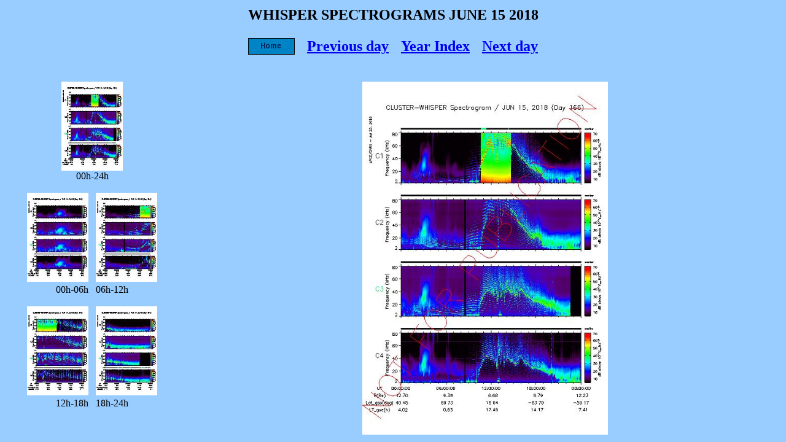

--- FILE ---
content_type: text/html
request_url: http://whisper.cnrs-orleans.fr/affichage/jeu_cadre_affichage.php?day=15&month=06&year=2018&hdeb=00&hfin=24&public=1
body_size: 412
content:
<html>
<head>
<title>Affichage des spectrogrammes</title>
<meta http-equiv="Content-Type" content="text/html; charset=iso-8859-1">
</head>

<frameset rows='125,*' cols='*' frameborder='NO' border='0' framespacing='0'><frame name='topFrame' scrolling='NO' noresize src=cadre_haut.php?day=15&month=06&year=2018&public=1><frameset cols='300,*' frameborder='NO' border='0' framespacing='0' rows='*'><frame name='leftFrame' noresize scrolling='YES' src=cadre_gauche.php?day=15&month=06&year=2018&public=1><frame name='mainFrame' src=cadre_affichage.php?image=../images/spectrogrammes/not_for_publi/2018/06/20180615_00h00_24h00_4sat.jpeg&ps=../images/PS/not_for_publi/2018/06/20180615_00h00_24h00_4sat.ps></frameset></frameset>

<noframes>
<body bgcolor="#FFFFFF" text="#000000">
</body>
</noframes>
</html>


--- FILE ---
content_type: text/html
request_url: http://whisper.cnrs-orleans.fr/affichage/cadre_haut.php?day=15&month=06&year=2018&public=1
body_size: 478
content:
<html>
<head>
<title>Untitled Document</title>
<meta http-equiv="Content-Type" content="text/html; charset=iso-8859-1">
</head>

<body bgcolor="#99CCFF" text="#0033FF">
<CENTER><TABLE><TR><TD><b><font size=+2 color=#000000>WHISPER SPECTROGRAMS JUNE 15 2018</font></b></TD></TR></CENTER></TABLE><br><CENTER><TABLE><TR><TD><div align=center><a href=../index.php target=_parent><img src=../images/home.gif border=0></a></TD><TD>&nbsp;&nbsp;&nbsp;</TD><TD><div align=center><b><font size='+2' color='#2525D6'><a href=jeu_cadre_affichage.php?day=14&month=06&year=2018&hdeb=00&hfin=24&public=1 target=_top>Previous day</a></font></b></TD><TD>&nbsp;&nbsp;&nbsp;</TD><TD><div align=center><b><font size='+2' color='#2525D6'><a href=main_year.php?annee=2018&public=1 target=_top>Year Index</a></font></b></TD><TD>&nbsp;&nbsp;&nbsp;</TD><TD><div align=center><b><font size='+2' color='#2525D6'><a href=jeu_cadre_affichage.php?day=16&month=06&year=2018&hdeb=00&hfin=24&public=1 target=_top>Next day</a></font></b></TD></TR></CENTER></TABLE>
</body>
</html>


--- FILE ---
content_type: text/html
request_url: http://whisper.cnrs-orleans.fr/affichage/cadre_gauche.php?day=15&month=06&year=2018&public=1
body_size: 428
content:
<html>
<head>
<title>Untitled Document</title>
<meta http-equiv="Content-Type" content="text/html; charset=iso-8859-1">
</head>

<body bgcolor="#99CCFF" text="#000000" >
<div align='center'><a href=jeu_cadre_affichage.php?day=15&month=06&year=2018&hdeb=00&hfin=24&public=1 target=_parent ><img src=../images/spectrogrammes/imagette/2018/06/20180615_00h00_24h00_4sat.jpeg width=100 height=145></a><br>00h-24h<br><br><a href=jeu_cadre_affichage.php?day=15&month=06&year=2018&hdeb=00&hfin=06&public=1 target=_parent ><img src=../images/spectrogrammes/imagette/2018/06/20180615_00h00_06h00_4sat.jpeg width=100 height=145></a>&nbsp;&nbsp;&nbsp;<a href=jeu_cadre_affichage.php?day=15&month=06&year=2018&hdeb=06&hfin=12&public=1 target=_parent ><img src=../images/spectrogrammes/imagette/2018/06/20180615_06h00_12h00_4sat.jpeg width=100 height=145></a><br>00h-06h&nbsp;&nbsp;&nbsp;06h-12h<br><br><a href=jeu_cadre_affichage.php?day=15&month=06&year=2018&hdeb=12&hfin=18&public=1 target=_parent ><img src=../images/spectrogrammes/imagette/2018/06/20180615_12h00_18h00_4sat.jpeg width=100 height=145></a>&nbsp;&nbsp;&nbsp;<a href=jeu_cadre_affichage.php?day=15&month=06&year=2018&hdeb=18&hfin=24&public=1 target=_parent ><img src=../images/spectrogrammes/imagette/2018/06/20180615_18h00_24h00_4sat.jpeg width=100 height=145></a><br>12h-18h&nbsp;&nbsp;&nbsp;18h-24h<br><br></div>
<p>&nbsp;</p>
<p>&nbsp;</p>
<p>&nbsp;</p>
</body>
</html>


--- FILE ---
content_type: text/html
request_url: http://whisper.cnrs-orleans.fr/affichage/cadre_affichage.php?image=../images/spectrogrammes/not_for_publi/2018/06/20180615_00h00_24h00_4sat.jpeg&ps=../images/PS/not_for_publi/2018/06/20180615_00h00_24h00_4sat.ps
body_size: 310
content:
<html>
<head>
<title>Untitled Document</title>
<meta http-equiv="Content-Type" content="text/html; charset=iso-8859-1">
</head>

<body bgcolor="#99CCFF" text="#000000" >
<div align='center'><img src=../images/spectrogrammes/not_for_publi/2018/06/20180615_00h00_24h00_4sat.jpeg width=400 height=575></div><br><p align=center><a href=../images/PS/not_for_publi/2018/06/20180615_00h00_24h00_4sat.ps > Download into Postscript format </a></p>
</body>
</html>
